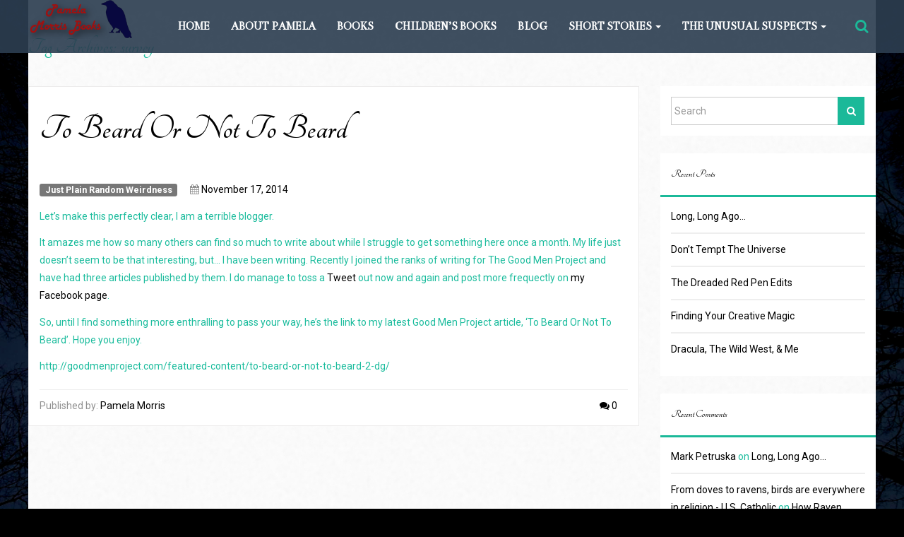

--- FILE ---
content_type: text/html; charset=UTF-8
request_url: https://pamelamorrisbooks.com/tag/survey/
body_size: 16381
content:
<!DOCTYPE html>
<!--[if lt IE 9]>
<html class="ie lt-ie9" lang="en">
<![endif]-->
<!--[if !(IE 7) | !(IE 8)  ]><!-->
<html lang="en">
<!--<![endif]-->
<head>
    <meta charset="UTF-8"/>
    <meta name="viewport" content="width=device-width"/>
    <link rel="profile" href="http://gmpg.org/xfn/11"/>
    <link rel="pingback" href="https://pamelamorrisbooks.com/xmlrpc.php"/>

    <meta name='robots' content='index, follow, max-image-preview:large, max-snippet:-1, max-video-preview:-1' />
<!-- Jetpack Site Verification Tags -->
<meta name="google-site-verification" content="kcK1juB9HkM1lzod02qIl2Xn2Spmk287RDwxaeDn9ac" />
<meta name="msvalidate.01" content="58F2203593E58F2EF9D9D1270E5F4D08" />

	<!-- This site is optimized with the Yoast SEO plugin v26.6 - https://yoast.com/wordpress/plugins/seo/ -->
	<title>survey Archives - Pamela Morris</title>
	<link rel="canonical" href="https://pamelamorrisbooks.com/tag/survey/" />
	<meta name="twitter:card" content="summary_large_image" />
	<meta name="twitter:title" content="survey Archives - Pamela Morris" />
	<meta name="twitter:site" content="@pamelamorris65" />
	<script type="application/ld+json" class="yoast-schema-graph">{"@context":"https://schema.org","@graph":[{"@type":"CollectionPage","@id":"https://pamelamorrisbooks.com/tag/survey/","url":"https://pamelamorrisbooks.com/tag/survey/","name":"survey Archives - Pamela Morris","isPartOf":{"@id":"https://pamelamorrisbooks.com/#website"},"breadcrumb":{"@id":"https://pamelamorrisbooks.com/tag/survey/#breadcrumb"},"inLanguage":"en"},{"@type":"BreadcrumbList","@id":"https://pamelamorrisbooks.com/tag/survey/#breadcrumb","itemListElement":[{"@type":"ListItem","position":1,"name":"Home","item":"https://pamelamorrisbooks.com/"},{"@type":"ListItem","position":2,"name":"survey"}]},{"@type":"WebSite","@id":"https://pamelamorrisbooks.com/#website","url":"https://pamelamorrisbooks.com/","name":"Pamela Morris","description":"Writing With The Darkness, Forevermore.","publisher":{"@id":"https://pamelamorrisbooks.com/#/schema/person/858c1c219a243c317e50d15f6509079c"},"potentialAction":[{"@type":"SearchAction","target":{"@type":"EntryPoint","urlTemplate":"https://pamelamorrisbooks.com/?s={search_term_string}"},"query-input":{"@type":"PropertyValueSpecification","valueRequired":true,"valueName":"search_term_string"}}],"inLanguage":"en"},{"@type":["Person","Organization"],"@id":"https://pamelamorrisbooks.com/#/schema/person/858c1c219a243c317e50d15f6509079c","name":"Pamela Morris","image":{"@type":"ImageObject","inLanguage":"en","@id":"https://pamelamorrisbooks.com/#/schema/person/image/","url":"https://secure.gravatar.com/avatar/86cc73ed7784d60305e3afe4b61a1480aa9a49f2c73ab9f2b491e007ef5ec143?s=96&d=mm&r=g","contentUrl":"https://secure.gravatar.com/avatar/86cc73ed7784d60305e3afe4b61a1480aa9a49f2c73ab9f2b491e007ef5ec143?s=96&d=mm&r=g","caption":"Pamela Morris"},"logo":{"@id":"https://pamelamorrisbooks.com/#/schema/person/image/"},"description":"Raised in the Finger Lakes region of Upstate New York, Pamela has always preferred a quiet, rural life to that of the city. She has always loved a good mystery and the macabre. Combining the two in her own writing, along with her love for historical research and genealogy, comes naturally. Pamela has written numerous historic articles for the Tioga County Courier, an Owego, NY newspaper. She has done genealogy research for family and friends and was a Civil War reenactor for close to ten years. Pamela recently joined the ranks of writers for the online magazine, The Good Men Project In 2013, Pamela completed writing her second murder mystery, \"That's What Shadows Are Made Off\"​. \"No Rest For The Wicked\"​, a classic ghost story told in part by the ghosts themselves, was finished in 2015. Her current project is \"Dark Hollow Road\"​, a paranormal novel of taboo horror. She has also published five erotica titles under the pen-name of Victoria Morris via Pink Flamingo Publishing.","sameAs":["http://Pamelamorrisbooks.com"]}]}</script>
	<!-- / Yoast SEO plugin. -->


<link rel='dns-prefetch' href='//secure.gravatar.com' />
<link rel='dns-prefetch' href='//stats.wp.com' />
<link rel='dns-prefetch' href='//fonts.googleapis.com' />
<link rel='dns-prefetch' href='//v0.wordpress.com' />
<link rel="alternate" type="application/rss+xml" title="Pamela Morris &raquo; Feed" href="https://pamelamorrisbooks.com/feed/" />
<link rel="alternate" type="application/rss+xml" title="Pamela Morris &raquo; Comments Feed" href="https://pamelamorrisbooks.com/comments/feed/" />
<link href='//fonts.googleapis.com/css?family=Bentham:regular&subset=latin' rel='stylesheet' type='text/css'><link href='//fonts.googleapis.com/css?family=Tangerine:700,regular&subset=latin' rel='stylesheet' type='text/css'><link href='//fonts.googleapis.com/css?family=Roboto:100,100italic,300,300italic,500,500italic,700,700italic,900,900italic,italic,regular&subset=cyrillic,cyrillic-ext,greek,greek-ext,latin,latin-ext,vietnamese' rel='stylesheet' type='text/css'><link rel="alternate" type="application/rss+xml" title="Pamela Morris &raquo; survey Tag Feed" href="https://pamelamorrisbooks.com/tag/survey/feed/" />
<style id='wp-img-auto-sizes-contain-inline-css' type='text/css'>
img:is([sizes=auto i],[sizes^="auto," i]){contain-intrinsic-size:3000px 1500px}
/*# sourceURL=wp-img-auto-sizes-contain-inline-css */
</style>
<link rel='stylesheet' id='smartlib_prettyphoto-css' href='https://pamelamorrisbooks.com/wp-content/themes/bootframe/assets/vendor/prettyPhoto/css/prettyPhoto.css?ver=6.9' type='text/css' media='all' />
<link rel='stylesheet' id='smartlib_iconmoon-css' href='https://pamelamorrisbooks.com/wp-content/themes/bootframe/assets/vendor/iconmoon/style.css?ver=6.9' type='text/css' media='all' />
<link rel='stylesheet' id='smartlib_main-css' href='https://pamelamorrisbooks.com/wp-content/themes/bootframe/style.css?ver=6.9' type='text/css' media='all' />
<style id='smartlib_main-inline-css' type='text/css'>

                .panel-row-style{
                        background-image: none!important;
                        background-color: none!important;
                }

                .panel-widget-style{
                padding: 0!important
                }

                .panel-grid{
                margin-left: -15px!important;
                margin-right: -15px!important;
                }
.smartlib-default-top-navbar .smartlib-navbar-menu a{font-family:Bentham}.smartlib-default-top-navbar .smartlib-navbar-menu li a:hover, .smartlib-default-top-navbar .smartlib-navbar-menu li.current-menu-ancestor a{color:#000668}.smartlib-default-top-navbar .smartlib-navbar-menu > li > a:hover,.smartlib-default-top-navbar .smartlib-navbar-menu > li.active > a,.smartlib-default-top-navbar .smartlib-navbar-menu li.current-menu-ancestor > a, .smartlib-default-top-navbar .navbar-nav > li.dropdown.open > a, .navbar-default .navbar-toggle:focus{background:#cccccc}body, p{font-family:"Roboto", sans-serif}body, p{color:#1bbc9d}h1{font-family:Tangerine}h1, .smartlib-dark-section h1{color:#1bbc9d}h1{font-size:73px}h1{text-transform:none}h2{font-family:Tangerine}h2, .smartlib-dark-section h2{color:#1bbc9d}h2{font-size:62px}h2{text-transform:none}h3{font-family:Tangerine}h3, .smartlib-dark-section h3{color:#1bbc9d}h3{font-size:52px}h3{text-transform:none}h4{font-family:Tangerine}h4, .smartlib-dark-section h4{color:#1bbc9d}h4{font-size:42px}h4{text-transform:none}h5{font-family:Tangerine}h5, .smartlib-dark-section h5{color:#1bbc9d}h5{font-size:32px}h5{text-transform:none}h6{font-family:Tangerine}h6, .smartlib-dark-section h6{color:#1bbc9d}h6{font-size:22px}h6{text-transform:none}a:hover, a:focus{color:#57a0ea}.btn.btn-default{font-family:Roboto}@media (min-width:1230px) {.container, .smartlib-content-section,.smartlib-full-strech-section .panel-row-style{width:1200px}.smartlib-right-sidebar, .smartlib-left-sidebar{width:320px}.smartlib-left-content, .smartlib-right-content{width:880px}}
/*# sourceURL=smartlib_main-inline-css */
</style>
<link rel='stylesheet' id='smartlib_flexislider-css' href='https://pamelamorrisbooks.com/wp-content/themes/bootframe/assets/vendor/flexslider/flexslider.css?ver=6.9' type='text/css' media='all' />
<style id='wp-emoji-styles-inline-css' type='text/css'>

	img.wp-smiley, img.emoji {
		display: inline !important;
		border: none !important;
		box-shadow: none !important;
		height: 1em !important;
		width: 1em !important;
		margin: 0 0.07em !important;
		vertical-align: -0.1em !important;
		background: none !important;
		padding: 0 !important;
	}
/*# sourceURL=wp-emoji-styles-inline-css */
</style>
<style id='wp-block-library-inline-css' type='text/css'>
:root{--wp-block-synced-color:#7a00df;--wp-block-synced-color--rgb:122,0,223;--wp-bound-block-color:var(--wp-block-synced-color);--wp-editor-canvas-background:#ddd;--wp-admin-theme-color:#007cba;--wp-admin-theme-color--rgb:0,124,186;--wp-admin-theme-color-darker-10:#006ba1;--wp-admin-theme-color-darker-10--rgb:0,107,160.5;--wp-admin-theme-color-darker-20:#005a87;--wp-admin-theme-color-darker-20--rgb:0,90,135;--wp-admin-border-width-focus:2px}@media (min-resolution:192dpi){:root{--wp-admin-border-width-focus:1.5px}}.wp-element-button{cursor:pointer}:root .has-very-light-gray-background-color{background-color:#eee}:root .has-very-dark-gray-background-color{background-color:#313131}:root .has-very-light-gray-color{color:#eee}:root .has-very-dark-gray-color{color:#313131}:root .has-vivid-green-cyan-to-vivid-cyan-blue-gradient-background{background:linear-gradient(135deg,#00d084,#0693e3)}:root .has-purple-crush-gradient-background{background:linear-gradient(135deg,#34e2e4,#4721fb 50%,#ab1dfe)}:root .has-hazy-dawn-gradient-background{background:linear-gradient(135deg,#faaca8,#dad0ec)}:root .has-subdued-olive-gradient-background{background:linear-gradient(135deg,#fafae1,#67a671)}:root .has-atomic-cream-gradient-background{background:linear-gradient(135deg,#fdd79a,#004a59)}:root .has-nightshade-gradient-background{background:linear-gradient(135deg,#330968,#31cdcf)}:root .has-midnight-gradient-background{background:linear-gradient(135deg,#020381,#2874fc)}:root{--wp--preset--font-size--normal:16px;--wp--preset--font-size--huge:42px}.has-regular-font-size{font-size:1em}.has-larger-font-size{font-size:2.625em}.has-normal-font-size{font-size:var(--wp--preset--font-size--normal)}.has-huge-font-size{font-size:var(--wp--preset--font-size--huge)}.has-text-align-center{text-align:center}.has-text-align-left{text-align:left}.has-text-align-right{text-align:right}.has-fit-text{white-space:nowrap!important}#end-resizable-editor-section{display:none}.aligncenter{clear:both}.items-justified-left{justify-content:flex-start}.items-justified-center{justify-content:center}.items-justified-right{justify-content:flex-end}.items-justified-space-between{justify-content:space-between}.screen-reader-text{border:0;clip-path:inset(50%);height:1px;margin:-1px;overflow:hidden;padding:0;position:absolute;width:1px;word-wrap:normal!important}.screen-reader-text:focus{background-color:#ddd;clip-path:none;color:#444;display:block;font-size:1em;height:auto;left:5px;line-height:normal;padding:15px 23px 14px;text-decoration:none;top:5px;width:auto;z-index:100000}html :where(.has-border-color){border-style:solid}html :where([style*=border-top-color]){border-top-style:solid}html :where([style*=border-right-color]){border-right-style:solid}html :where([style*=border-bottom-color]){border-bottom-style:solid}html :where([style*=border-left-color]){border-left-style:solid}html :where([style*=border-width]){border-style:solid}html :where([style*=border-top-width]){border-top-style:solid}html :where([style*=border-right-width]){border-right-style:solid}html :where([style*=border-bottom-width]){border-bottom-style:solid}html :where([style*=border-left-width]){border-left-style:solid}html :where(img[class*=wp-image-]){height:auto;max-width:100%}:where(figure){margin:0 0 1em}html :where(.is-position-sticky){--wp-admin--admin-bar--position-offset:var(--wp-admin--admin-bar--height,0px)}@media screen and (max-width:600px){html :where(.is-position-sticky){--wp-admin--admin-bar--position-offset:0px}}

/*# sourceURL=wp-block-library-inline-css */
</style><style id='global-styles-inline-css' type='text/css'>
:root{--wp--preset--aspect-ratio--square: 1;--wp--preset--aspect-ratio--4-3: 4/3;--wp--preset--aspect-ratio--3-4: 3/4;--wp--preset--aspect-ratio--3-2: 3/2;--wp--preset--aspect-ratio--2-3: 2/3;--wp--preset--aspect-ratio--16-9: 16/9;--wp--preset--aspect-ratio--9-16: 9/16;--wp--preset--color--black: #000000;--wp--preset--color--cyan-bluish-gray: #abb8c3;--wp--preset--color--white: #ffffff;--wp--preset--color--pale-pink: #f78da7;--wp--preset--color--vivid-red: #cf2e2e;--wp--preset--color--luminous-vivid-orange: #ff6900;--wp--preset--color--luminous-vivid-amber: #fcb900;--wp--preset--color--light-green-cyan: #7bdcb5;--wp--preset--color--vivid-green-cyan: #00d084;--wp--preset--color--pale-cyan-blue: #8ed1fc;--wp--preset--color--vivid-cyan-blue: #0693e3;--wp--preset--color--vivid-purple: #9b51e0;--wp--preset--gradient--vivid-cyan-blue-to-vivid-purple: linear-gradient(135deg,rgb(6,147,227) 0%,rgb(155,81,224) 100%);--wp--preset--gradient--light-green-cyan-to-vivid-green-cyan: linear-gradient(135deg,rgb(122,220,180) 0%,rgb(0,208,130) 100%);--wp--preset--gradient--luminous-vivid-amber-to-luminous-vivid-orange: linear-gradient(135deg,rgb(252,185,0) 0%,rgb(255,105,0) 100%);--wp--preset--gradient--luminous-vivid-orange-to-vivid-red: linear-gradient(135deg,rgb(255,105,0) 0%,rgb(207,46,46) 100%);--wp--preset--gradient--very-light-gray-to-cyan-bluish-gray: linear-gradient(135deg,rgb(238,238,238) 0%,rgb(169,184,195) 100%);--wp--preset--gradient--cool-to-warm-spectrum: linear-gradient(135deg,rgb(74,234,220) 0%,rgb(151,120,209) 20%,rgb(207,42,186) 40%,rgb(238,44,130) 60%,rgb(251,105,98) 80%,rgb(254,248,76) 100%);--wp--preset--gradient--blush-light-purple: linear-gradient(135deg,rgb(255,206,236) 0%,rgb(152,150,240) 100%);--wp--preset--gradient--blush-bordeaux: linear-gradient(135deg,rgb(254,205,165) 0%,rgb(254,45,45) 50%,rgb(107,0,62) 100%);--wp--preset--gradient--luminous-dusk: linear-gradient(135deg,rgb(255,203,112) 0%,rgb(199,81,192) 50%,rgb(65,88,208) 100%);--wp--preset--gradient--pale-ocean: linear-gradient(135deg,rgb(255,245,203) 0%,rgb(182,227,212) 50%,rgb(51,167,181) 100%);--wp--preset--gradient--electric-grass: linear-gradient(135deg,rgb(202,248,128) 0%,rgb(113,206,126) 100%);--wp--preset--gradient--midnight: linear-gradient(135deg,rgb(2,3,129) 0%,rgb(40,116,252) 100%);--wp--preset--font-size--small: 13px;--wp--preset--font-size--medium: 20px;--wp--preset--font-size--large: 36px;--wp--preset--font-size--x-large: 42px;--wp--preset--spacing--20: 0.44rem;--wp--preset--spacing--30: 0.67rem;--wp--preset--spacing--40: 1rem;--wp--preset--spacing--50: 1.5rem;--wp--preset--spacing--60: 2.25rem;--wp--preset--spacing--70: 3.38rem;--wp--preset--spacing--80: 5.06rem;--wp--preset--shadow--natural: 6px 6px 9px rgba(0, 0, 0, 0.2);--wp--preset--shadow--deep: 12px 12px 50px rgba(0, 0, 0, 0.4);--wp--preset--shadow--sharp: 6px 6px 0px rgba(0, 0, 0, 0.2);--wp--preset--shadow--outlined: 6px 6px 0px -3px rgb(255, 255, 255), 6px 6px rgb(0, 0, 0);--wp--preset--shadow--crisp: 6px 6px 0px rgb(0, 0, 0);}:where(.is-layout-flex){gap: 0.5em;}:where(.is-layout-grid){gap: 0.5em;}body .is-layout-flex{display: flex;}.is-layout-flex{flex-wrap: wrap;align-items: center;}.is-layout-flex > :is(*, div){margin: 0;}body .is-layout-grid{display: grid;}.is-layout-grid > :is(*, div){margin: 0;}:where(.wp-block-columns.is-layout-flex){gap: 2em;}:where(.wp-block-columns.is-layout-grid){gap: 2em;}:where(.wp-block-post-template.is-layout-flex){gap: 1.25em;}:where(.wp-block-post-template.is-layout-grid){gap: 1.25em;}.has-black-color{color: var(--wp--preset--color--black) !important;}.has-cyan-bluish-gray-color{color: var(--wp--preset--color--cyan-bluish-gray) !important;}.has-white-color{color: var(--wp--preset--color--white) !important;}.has-pale-pink-color{color: var(--wp--preset--color--pale-pink) !important;}.has-vivid-red-color{color: var(--wp--preset--color--vivid-red) !important;}.has-luminous-vivid-orange-color{color: var(--wp--preset--color--luminous-vivid-orange) !important;}.has-luminous-vivid-amber-color{color: var(--wp--preset--color--luminous-vivid-amber) !important;}.has-light-green-cyan-color{color: var(--wp--preset--color--light-green-cyan) !important;}.has-vivid-green-cyan-color{color: var(--wp--preset--color--vivid-green-cyan) !important;}.has-pale-cyan-blue-color{color: var(--wp--preset--color--pale-cyan-blue) !important;}.has-vivid-cyan-blue-color{color: var(--wp--preset--color--vivid-cyan-blue) !important;}.has-vivid-purple-color{color: var(--wp--preset--color--vivid-purple) !important;}.has-black-background-color{background-color: var(--wp--preset--color--black) !important;}.has-cyan-bluish-gray-background-color{background-color: var(--wp--preset--color--cyan-bluish-gray) !important;}.has-white-background-color{background-color: var(--wp--preset--color--white) !important;}.has-pale-pink-background-color{background-color: var(--wp--preset--color--pale-pink) !important;}.has-vivid-red-background-color{background-color: var(--wp--preset--color--vivid-red) !important;}.has-luminous-vivid-orange-background-color{background-color: var(--wp--preset--color--luminous-vivid-orange) !important;}.has-luminous-vivid-amber-background-color{background-color: var(--wp--preset--color--luminous-vivid-amber) !important;}.has-light-green-cyan-background-color{background-color: var(--wp--preset--color--light-green-cyan) !important;}.has-vivid-green-cyan-background-color{background-color: var(--wp--preset--color--vivid-green-cyan) !important;}.has-pale-cyan-blue-background-color{background-color: var(--wp--preset--color--pale-cyan-blue) !important;}.has-vivid-cyan-blue-background-color{background-color: var(--wp--preset--color--vivid-cyan-blue) !important;}.has-vivid-purple-background-color{background-color: var(--wp--preset--color--vivid-purple) !important;}.has-black-border-color{border-color: var(--wp--preset--color--black) !important;}.has-cyan-bluish-gray-border-color{border-color: var(--wp--preset--color--cyan-bluish-gray) !important;}.has-white-border-color{border-color: var(--wp--preset--color--white) !important;}.has-pale-pink-border-color{border-color: var(--wp--preset--color--pale-pink) !important;}.has-vivid-red-border-color{border-color: var(--wp--preset--color--vivid-red) !important;}.has-luminous-vivid-orange-border-color{border-color: var(--wp--preset--color--luminous-vivid-orange) !important;}.has-luminous-vivid-amber-border-color{border-color: var(--wp--preset--color--luminous-vivid-amber) !important;}.has-light-green-cyan-border-color{border-color: var(--wp--preset--color--light-green-cyan) !important;}.has-vivid-green-cyan-border-color{border-color: var(--wp--preset--color--vivid-green-cyan) !important;}.has-pale-cyan-blue-border-color{border-color: var(--wp--preset--color--pale-cyan-blue) !important;}.has-vivid-cyan-blue-border-color{border-color: var(--wp--preset--color--vivid-cyan-blue) !important;}.has-vivid-purple-border-color{border-color: var(--wp--preset--color--vivid-purple) !important;}.has-vivid-cyan-blue-to-vivid-purple-gradient-background{background: var(--wp--preset--gradient--vivid-cyan-blue-to-vivid-purple) !important;}.has-light-green-cyan-to-vivid-green-cyan-gradient-background{background: var(--wp--preset--gradient--light-green-cyan-to-vivid-green-cyan) !important;}.has-luminous-vivid-amber-to-luminous-vivid-orange-gradient-background{background: var(--wp--preset--gradient--luminous-vivid-amber-to-luminous-vivid-orange) !important;}.has-luminous-vivid-orange-to-vivid-red-gradient-background{background: var(--wp--preset--gradient--luminous-vivid-orange-to-vivid-red) !important;}.has-very-light-gray-to-cyan-bluish-gray-gradient-background{background: var(--wp--preset--gradient--very-light-gray-to-cyan-bluish-gray) !important;}.has-cool-to-warm-spectrum-gradient-background{background: var(--wp--preset--gradient--cool-to-warm-spectrum) !important;}.has-blush-light-purple-gradient-background{background: var(--wp--preset--gradient--blush-light-purple) !important;}.has-blush-bordeaux-gradient-background{background: var(--wp--preset--gradient--blush-bordeaux) !important;}.has-luminous-dusk-gradient-background{background: var(--wp--preset--gradient--luminous-dusk) !important;}.has-pale-ocean-gradient-background{background: var(--wp--preset--gradient--pale-ocean) !important;}.has-electric-grass-gradient-background{background: var(--wp--preset--gradient--electric-grass) !important;}.has-midnight-gradient-background{background: var(--wp--preset--gradient--midnight) !important;}.has-small-font-size{font-size: var(--wp--preset--font-size--small) !important;}.has-medium-font-size{font-size: var(--wp--preset--font-size--medium) !important;}.has-large-font-size{font-size: var(--wp--preset--font-size--large) !important;}.has-x-large-font-size{font-size: var(--wp--preset--font-size--x-large) !important;}
/*# sourceURL=global-styles-inline-css */
</style>

<style id='classic-theme-styles-inline-css' type='text/css'>
/*! This file is auto-generated */
.wp-block-button__link{color:#fff;background-color:#32373c;border-radius:9999px;box-shadow:none;text-decoration:none;padding:calc(.667em + 2px) calc(1.333em + 2px);font-size:1.125em}.wp-block-file__button{background:#32373c;color:#fff;text-decoration:none}
/*# sourceURL=/wp-includes/css/classic-themes.min.css */
</style>
<link rel='stylesheet' id='apss-font-awesome-four-css' href='https://pamelamorrisbooks.com/wp-content/plugins/accesspress-social-share/css/font-awesome.min.css?ver=4.5.6' type='text/css' media='all' />
<link rel='stylesheet' id='apss-frontend-css-css' href='https://pamelamorrisbooks.com/wp-content/plugins/accesspress-social-share/css/frontend.css?ver=4.5.6' type='text/css' media='all' />
<link rel='stylesheet' id='apss-font-opensans-css' href='//fonts.googleapis.com/css?family=Open+Sans&#038;ver=6.9' type='text/css' media='all' />
<link rel='stylesheet' id='smartlib-theme-css' href='https://pamelamorrisbooks.com/wp-content/plugins/smartlib-theme/public/css/smartlib-theme-public.css?ver=1.0.0' type='text/css' media='all' />
<link rel='stylesheet' id='smartlib_font_awesome-css' href='https://pamelamorrisbooks.com/wp-content/plugins/smartlib-tools//assets/font-awesome/css/font-awesome.min.css?ver=6.9' type='text/css' media='all' />
<link rel='stylesheet' id='smartlib_animate-css' href='https://pamelamorrisbooks.com/wp-content/plugins/smartlib-tools//assets/animate.css?ver=6.9' type='text/css' media='all' />
<link rel='stylesheet' id='smartlib_main_css-css' href='https://pamelamorrisbooks.com/wp-content/plugins/smartlib-tools/assets/smart-tools.css?ver=6.9' type='text/css' media='all' />
<style id='jetpack_facebook_likebox-inline-css' type='text/css'>
.widget_facebook_likebox {
	overflow: hidden;
}

/*# sourceURL=https://pamelamorrisbooks.com/wp-content/plugins/jetpack/modules/widgets/facebook-likebox/style.css */
</style>
<link rel='stylesheet' id='fo-fonts-declaration-css' href='https://pamelamorrisbooks.com/wp-content/uploads/font-organizer/fo-declarations.css?ver=6.9' type='text/css' media='all' />
<link rel='stylesheet' id='fo-fonts-elements-css' href='https://pamelamorrisbooks.com/wp-content/uploads/font-organizer/fo-elements.css?ver=6.9' type='text/css' media='all' />
<script type="text/javascript" src="https://pamelamorrisbooks.com/wp-includes/js/jquery/jquery.min.js?ver=3.7.1" id="jquery-core-js"></script>
<script type="text/javascript" src="https://pamelamorrisbooks.com/wp-includes/js/jquery/jquery-migrate.min.js?ver=3.4.1" id="jquery-migrate-js"></script>
<script type="text/javascript" src="https://pamelamorrisbooks.com/wp-content/themes/bootframe/assets/vendor/flexslider/jquery.flexslider-min.js" id="smartlib-flexislider-js"></script>
<script type="text/javascript" src="https://pamelamorrisbooks.com/wp-content/themes/bootframe/assets/vendor/prettyPhoto/js/jquery.prettyPhoto.js" id="smartlib-prettyphoto-js"></script>
<script type="text/javascript" src="https://pamelamorrisbooks.com/wp-content/plugins/smartlib-theme/public/js/smartlib-theme-public.js?ver=1.0.0" id="smartlib-theme-js"></script>
<link rel="https://api.w.org/" href="https://pamelamorrisbooks.com/wp-json/" /><link rel="alternate" title="JSON" type="application/json" href="https://pamelamorrisbooks.com/wp-json/wp/v2/tags/404" /><link rel="EditURI" type="application/rsd+xml" title="RSD" href="https://pamelamorrisbooks.com/xmlrpc.php?rsd" />
<meta name="generator" content="WordPress 6.9" />
	<style>img#wpstats{display:none}</style>
			<style type="text/css">
		div.wpcf7 .screen-reader-response {
			display: none;
		}
		div.wpcf7 img.ajax-loader {
			border: none;
			vertical-align: middle;
			margin-left: 4px;
		}
		div.wpcf7 .form-inline img.ajax-loader {
			display: inline;
		}
		div.wpcf7 div.ajax-error {
			display: none;
		}
		div.wpcf7 .wpcf7-display-none {
			display: none;
		}
		div.wpcf7 .form-inline .form-group {
			max-width: 250px;
		}
		div.wpcf7 .input-group-addon img {
			height: 100%;
			width: auto;
			max-width: none !important;
			border-radius: 5px;
		}
		div.wpcf7 .input-group-addon.input-group-has-image {
			padding: 0;
		}
	</style>
	<style type="text/css">.recentcomments a{display:inline !important;padding:0 !important;margin:0 !important;}</style><style type="text/css" id="custom-background-css">
body.custom-background { background-color: #000000; background-image: url("https://pamelamorrisbooks.com/wp-content/uploads/2017/01/Trees2darks.jpg"); background-position: left top; background-size: cover; background-repeat: no-repeat; background-attachment: fixed; }
</style>
	
<!-- Jetpack Open Graph Tags -->
<meta property="og:type" content="website" />
<meta property="og:title" content="survey Archives - Pamela Morris" />
<meta property="og:url" content="https://pamelamorrisbooks.com/tag/survey/" />
<meta property="og:site_name" content="Pamela Morris" />
<meta property="og:image" content="https://pamelamorrisbooks.com/wp-content/uploads/2016/01/cropped-crow_big2.jpg" />
<meta property="og:image:width" content="512" />
<meta property="og:image:height" content="512" />
<meta property="og:image:alt" content="" />

<!-- End Jetpack Open Graph Tags -->
<link rel="icon" href="https://pamelamorrisbooks.com/wp-content/uploads/2016/01/cropped-crow_big2-32x32.jpg" sizes="32x32" />
<link rel="icon" href="https://pamelamorrisbooks.com/wp-content/uploads/2016/01/cropped-crow_big2-192x192.jpg" sizes="192x192" />
<link rel="apple-touch-icon" href="https://pamelamorrisbooks.com/wp-content/uploads/2016/01/cropped-crow_big2-180x180.jpg" />
<meta name="msapplication-TileImage" content="https://pamelamorrisbooks.com/wp-content/uploads/2016/01/cropped-crow_big2-270x270.jpg" />
		<style type="text/css" id="wp-custom-css">
			/*
You can add your own CSS here.

Click the help icon above to learn more.
*/
.smartlib-content-section.container {
  background-image: url("https://pamelamorrisbooks.com/wp-content/uploads/2015/12/paper2.jpg");
  background-repeat: repeat;
}
		</style>
		
</head>

<body class="archive tag tag-survey tag-404 custom-background wp-theme-bootframe smartlib-main-navigation-no-over-content metaslider-plugin">
            <div class="smartlib-pre-loader-area">
                <div class="smartlib-pre-loader">Loading...</div>
            </div>
        <header class="smartlib-navigation-header">

    <!-- Top Bar -->
        <!-- End Top Bar -->
    <!-- Navigation -->

    <div class="smartlib-main-navigation-wrapper">
        <nav class="navbar navbar-default  smartlib-navbar smartlib-default-top-navbar" role="navigation" data-spy="affix" data-offset-top="60" data-offset-bottom="200" >
            <div class="container">
                <div class="row smartlib-expand-row">
                    <div class="col-sm-12">

                        <div class="navbar-header">
                            <h4 class="smartlib-logo-header" itemprop="headline">    <a href="https://pamelamorrisbooks.com/"
       title="Pamela Morris"
       rel="home"
       class="smartlib-site-logo smartlib-image-logo-link">
                    <img src="https://pamelamorrisbooks.com/wp-content/uploads/2017/01/logo.png"
                 alt="Pamela Morris"/>
        </a>
    </h4>                            <button type="button" class="navbar-toggle" data-toggle="collapse"
                                    data-target="#bs-example-navbar-collapse-1">
                                <span class="sr-only">Toggle navigation</span>
                                <span class="icon-bar"></span>
                                <span class="icon-bar"></span>
                                <span class="icon-bar"></span>
                            </button>

                        </div>

                        <!-- Brand and toggle get grouped for better mobile display -->
                        <div class="collapse navbar-collapse" id="bs-example-navbar-collapse-1">
                            <div class="menu-menu-1-container"><ul id="menu-menu-1" class="nav navbar-nav navbar-right smartlib-menu smartlib-navbar-menu"><li id="menu-item-1559" class="menu-item menu-item-type-custom menu-item-object-custom menu-item-home menu-item-1559"><a title="Home" href="https://pamelamorrisbooks.com">Home</a></li>
<li id="menu-item-3672" class="menu-item menu-item-type-post_type menu-item-object-page menu-item-3672"><a title="About Pamela" href="https://pamelamorrisbooks.com/about/">About Pamela</a></li>
<li id="menu-item-3714" class="menu-item menu-item-type-post_type menu-item-object-page menu-item-3714"><a title="Books" href="https://pamelamorrisbooks.com/all-books/">Books</a></li>
<li id="menu-item-6396" class="menu-item menu-item-type-custom menu-item-object-custom menu-item-6396"><a title="Children&#039;s Books" href="https://billtheworm.com">Children&#8217;s Books</a></li>
<li id="menu-item-1561" class="menu-item menu-item-type-post_type menu-item-object-page current_page_parent menu-item-1561"><a title="Blog" href="https://pamelamorrisbooks.com/blog/">Blog</a></li>
<li id="menu-item-1986" class="menu-item menu-item-type-custom menu-item-object-custom menu-item-has-children menu-item-1986 dropdown"><a title="Short Stories" href="#" data-toggle="dropdown" class="dropdown-toggle" aria-haspopup="true">Short Stories <span class="caret"></span></a>
<ul role="menu" class="dropdown-menu">
	<li id="menu-item-4005" class="menu-item menu-item-type-post_type menu-item-object-page menu-item-4005"><a title="Cinnamon &#038; Cyanide" href="https://pamelamorrisbooks.com/cinnamon-cyanide-2/">Cinnamon &#038; Cyanide</a></li>
	<li id="menu-item-1987" class="menu-item menu-item-type-post_type menu-item-object-page menu-item-1987"><a title="Detour!" href="https://pamelamorrisbooks.com/detour/">Detour!</a></li>
	<li id="menu-item-4017" class="menu-item menu-item-type-post_type menu-item-object-page menu-item-4017"><a title="The End Of The World As We Know It" href="https://pamelamorrisbooks.com/the-end-of-the-world-as-we-know-it/">The End Of The World As We Know It</a></li>
	<li id="menu-item-4055" class="menu-item menu-item-type-post_type menu-item-object-page menu-item-4055"><a title="The List" href="https://pamelamorrisbooks.com/the-list/">The List</a></li>
</ul>
</li>
<li id="menu-item-1640" class="menu-item menu-item-type-custom menu-item-object-custom menu-item-has-children menu-item-1640 dropdown"><a title="The Unusual Suspects" href="#" data-toggle="dropdown" class="dropdown-toggle" aria-haspopup="true">The Unusual Suspects <span class="caret"></span></a>
<ul role="menu" class="dropdown-menu">
	<li id="menu-item-2420" class="menu-item menu-item-type-custom menu-item-object-custom menu-item-2420"><a title="Pam&#039;s Goodreads Page" target="_blank" href="https://www.goodreads.com/Pamela_Morris">Pam&#8217;s Goodreads Page</a></li>
	<li id="menu-item-1641" class="menu-item menu-item-type-custom menu-item-object-custom menu-item-1641"><a title="Hunter Shea" target="_blank" href="http://huntershea.com/">Hunter Shea</a></li>
	<li id="menu-item-1645" class="menu-item menu-item-type-custom menu-item-object-custom menu-item-1645"><a title="Scott Westerfeld" target="_blank" href="http://scottwesterfeld.com/">Scott Westerfeld</a></li>
	<li id="menu-item-1642" class="menu-item menu-item-type-custom menu-item-object-custom menu-item-1642"><a title="Renae Rude – The Paranormalist" target="_blank" href="https://theparanormalist.wordpress.com/">Renae Rude – The Paranormalist</a></li>
	<li id="menu-item-1643" class="menu-item menu-item-type-custom menu-item-object-custom menu-item-1643"><a title="squirrels in my head" target="_blank" href="https://squirrelsinmyhead.wordpress.com/">squirrels in my head</a></li>
	<li id="menu-item-1644" class="menu-item menu-item-type-custom menu-item-object-custom menu-item-1644"><a title="Mark my Words" target="_blank" href="https://swingedcat.com/">Mark my Words</a></li>
	<li id="menu-item-1654" class="menu-item menu-item-type-custom menu-item-object-custom menu-item-1654"><a title="Let&#039;s Talk Ghosts" target="_blank" href="https://www.facebook.com/LetsTalkGhosts/">Let&#8217;s Talk Ghosts</a></li>
	<li id="menu-item-2156" class="menu-item menu-item-type-custom menu-item-object-custom menu-item-2156"><a title="Art By Aurora Clearwater" target="_blank" href="https://www.etsy.com/shop/ArtByAuroraClearH2o">Art By Aurora Clearwater</a></li>
	<li id="menu-item-2089" class="menu-item menu-item-type-custom menu-item-object-custom menu-item-2089"><a title="The Art of Thomas N. Perkins IV" target="_blank" href="http://www.thomasperkinsart.com/">The Art of Thomas N. Perkins IV</a></li>
	<li id="menu-item-5569" class="menu-item menu-item-type-custom menu-item-object-custom menu-item-5569"><a title="Ardent Creations" target="_blank" href="https://ardentcreations.net">Ardent Creations</a></li>
</ul>
</li>
</ul></div>

                        </div>
                        <div class="smartlib-search-navigation-area">


                            <!-- Collect the nav links, forms, and other content for toggling -->


                            <form id="searchForm" class="smartlib-navbar-search-form pull-right"
      action="https://pamelamorrisbooks.com/" method="get"
      novalidate="novalidate">



    <div class="input-group">
        <div class="smartlib-input-search-outer">
            <a href="#" class="btn smartlib-search-close-form smartlib-btn-close"></a>
        <input id="search-input" class="form-control" type="text" name="s"
               placeholder="Search for ..." value="">
        </div>
        <div class="input-group-btn">



									<button class="btn btn-default btn-sm smartlib-search-btn pull-right" type="submit">

                                        <i class="fa fa-search"></i>

                                    </button>

        </div>

    </div>

</form>
                        </div>

                        <!-- /.navbar-collapse -->



                    </div>
                </div>
            </div>
        </nav>
    </div>

    <!-- /.container -->
</nav>
</header>
<!-- END Navigation -->
	<section class="smartlib-content-section container">

		<ol class="breadcrumb"></ol>
		<header class="archive-header smartlib-above-content-header">

			<h1 class="archive-title">
				Tag Archives: <span>survey</span>			</h1>

			
		</header><!-- .archive-header -->
	</section>


	<section class="smartlib-content-section container">
	<div id="page" role="main" class="smartlib-left-content">
	<article id="post-1413" class="smartlib-article-box smartlib-article-wide-box post-1413 post type-post status-publish format-standard hentry category-just-plain-random-weirdness tag-beards tag-facial-hair tag-good-men-project tag-manliness tag-survey">

    
    <div class="smartlib-content-container">
    <header class="entry-header">
        <h3 class="entry-title">
            <a href="https://pamelamorrisbooks.com/2014/11/17/to-beard-or-not-to-beard/"
               title="Permalink to To Beard Or Not To Beard"
               rel="bookmark">To Beard Or Not To Beard</a>
        </h3>
            <p class="smartlib-meta-line">


                        <span class="label label-default smartlib-category-line">
	                <a href="https://pamelamorrisbooks.com/category/just-plain-random-weirdness/" rel="category tag">Just Plain Random Weirdness</a>                </span>
                    <span class="smartlib-data-line smartlib-force-display"><i class="fa fa-calendar"></i> <a href="https://pamelamorrisbooks.com/2014/11/17/to-beard-or-not-to-beard/" rel="bookmark"><time class="entry-date published" datetime="2014-11-17T18:22:54-05:00">November 17, 2014</time></a></span>    </p>

    </header>

    <div class="smartlib-entry-content entry-content">
        <p>Let&#8217;s make this perfectly clear, I am a terrible blogger. </p>
<p>It amazes me how so many others can find so much to write about while I struggle to get something here once a month. My life just doesn&#8217;t seem to be that interesting, but&#8230; I have been writing. Recently I joined the ranks of writing for The Good Men Project and have had three articles published by them. I do manage to toss a <a href="https://twitter.com/pamelamorris65" title="Tweet" target="_blank">Tweet</a> out now and again and post more frequectly on <a href="https://www.facebook.com/pages/Pamela-Morris/407070272722930?ref=hl" title="my Facebook page.">my Facebook page</a>. </p>
<p>So, until I find something more enthralling to pass your way, he&#8217;s the link to my latest Good Men Project article, &#8216;To Beard Or Not To Beard&#8217;. Hope you enjoy.</p>
<p>http://goodmenproject.com/featured-content/to-beard-or-not-to-beard-2-dg/</p>
    </div>
    <!-- .entry-content -->
        <p class="smartlib-meta-line smartlib-footer-meta-line">
                    <span
                class="smartlib-metaline smartlib-author-line vcard">Published by:  <a href="https://pamelamorrisbooks.com/author/pamelamorrisbooks/" title="Posts by Pamela Morris" rel="author">Pamela Morris</a> </span>
                <span class="pull-right">            <a href="https://pamelamorrisbooks.com/2014/11/17/to-beard-or-not-to-beard/#respond"><i class="fa fa-comments" data-toggle="tooltip"
                                                            data-placement="top" title=""
                                                            data-original-title="Comments"></i> 0            </a>
        </span>
    </p>
    </div>
    <!-- END smartlib-content-container -->
</article>


	


	</div><!-- #page -->

<section id="sidebar"
         class="smartlib-right-sidebar">
    <ul class="smartlib-layout-list smartlib-widgets-list smartlib-vertical-list smartlib-column-list smartlib-sm-2-columns-list">
    <li><div id="search-2" class="panel widget smartlib-widget widget_search"><form role="search" method="get" id="searchform-content" action="https://pamelamorrisbooks.com/">


    <div class="input-group">
        <input type="text" value="" name="s" class="form-control smartlib-form-control"
               placeholder="Search">

<span class="input-group-btn">
    <button class="btn btn-primary">
        <i class="fa fa-search"></i>
    </button>

    </span>
    </div>

</form></div></li>
		<li><div id="recent-posts-2" class="panel widget smartlib-widget widget_recent_entries">
		<header class="panel-heading smartlib-widget-header"><h3 class="panel-title">Recent Posts</h3></header>
		<ul>
											<li>
					<a href="https://pamelamorrisbooks.com/2025/05/31/long-long-ago/">Long, Long Ago&#8230;</a>
									</li>
											<li>
					<a href="https://pamelamorrisbooks.com/2024/04/27/dont-tempt-the-universe/">Don&#8217;t Tempt The Universe</a>
									</li>
											<li>
					<a href="https://pamelamorrisbooks.com/2024/03/17/the-dreaded-red-pen-edits/">The Dreaded Red Pen Edits</a>
									</li>
											<li>
					<a href="https://pamelamorrisbooks.com/2024/02/16/finding-your-creative-magic/">Finding Your Creative Magic</a>
									</li>
											<li>
					<a href="https://pamelamorrisbooks.com/2024/01/27/dracula-the-wild-west-me/">Dracula, The Wild West, &#038; Me</a>
									</li>
					</ul>

		</div></li><li><div id="recent-comments-2" class="panel widget smartlib-widget widget_recent_comments"><header class="panel-heading smartlib-widget-header"><h3 class="panel-title">Recent Comments</h3></header><ul id="recentcomments"><li class="recentcomments"><span class="comment-author-link"><a href="https://markpetruska.com/" class="url" rel="ugc external nofollow">Mark Petruska</a></span> on <a href="https://pamelamorrisbooks.com/2025/05/31/long-long-ago/#comment-218979">Long, Long Ago&#8230;</a></li><li class="recentcomments"><span class="comment-author-link"><a href="https://uscatholic.org/articles/202502/from-doves-to-ravens-birds-are-everywhere-in-religion/" class="url" rel="ugc external nofollow">From doves to ravens, birds are everywhere in religion - U.S. Catholic</a></span> on <a href="https://pamelamorrisbooks.com/2016/12/22/how-crow-stole-the-sun-a-retelling/#comment-208673">How Raven Stole The Sun &#8211; A Retelling</a></li><li class="recentcomments"><span class="comment-author-link"><a href="https://fantasticworldspod.com/98-what-would-skeletor-do/" class="url" rel="ugc external nofollow">98: What Would Skeletor Do? - Fairy Tale Fix Podcast</a></span> on <a href="https://pamelamorrisbooks.com/2016/12/22/how-crow-stole-the-sun-a-retelling/#comment-204448">How Raven Stole The Sun &#8211; A Retelling</a></li><li class="recentcomments"><span class="comment-author-link"><a href="https://www.montestevens.com/give-your-light-to-others/" class="url" rel="ugc external nofollow">Give Your Light to Others &#8211; Monte Stevens Photography Blog</a></span> on <a href="https://pamelamorrisbooks.com/2016/12/22/how-crow-stole-the-sun-a-retelling/#comment-141747">How Raven Stole The Sun &#8211; A Retelling</a></li><li class="recentcomments"><span class="comment-author-link">Monique</span> on <a href="https://pamelamorrisbooks.com/2016/12/22/how-crow-stole-the-sun-a-retelling/#comment-118586">How Raven Stole The Sun &#8211; A Retelling</a></li></ul></div></li><li><div id="archives-2" class="panel widget smartlib-widget widget_archive"><header class="panel-heading smartlib-widget-header"><h3 class="panel-title">Archives</h3></header>
			<ul>
					<li><a href='https://pamelamorrisbooks.com/2025/05/'>May 2025</a></li>
	<li><a href='https://pamelamorrisbooks.com/2024/04/'>April 2024</a></li>
	<li><a href='https://pamelamorrisbooks.com/2024/03/'>March 2024</a></li>
	<li><a href='https://pamelamorrisbooks.com/2024/02/'>February 2024</a></li>
	<li><a href='https://pamelamorrisbooks.com/2024/01/'>January 2024</a></li>
	<li><a href='https://pamelamorrisbooks.com/2023/01/'>January 2023</a></li>
	<li><a href='https://pamelamorrisbooks.com/2022/12/'>December 2022</a></li>
	<li><a href='https://pamelamorrisbooks.com/2022/10/'>October 2022</a></li>
	<li><a href='https://pamelamorrisbooks.com/2022/04/'>April 2022</a></li>
	<li><a href='https://pamelamorrisbooks.com/2022/03/'>March 2022</a></li>
	<li><a href='https://pamelamorrisbooks.com/2022/02/'>February 2022</a></li>
	<li><a href='https://pamelamorrisbooks.com/2022/01/'>January 2022</a></li>
	<li><a href='https://pamelamorrisbooks.com/2021/07/'>July 2021</a></li>
	<li><a href='https://pamelamorrisbooks.com/2021/06/'>June 2021</a></li>
	<li><a href='https://pamelamorrisbooks.com/2021/03/'>March 2021</a></li>
	<li><a href='https://pamelamorrisbooks.com/2021/01/'>January 2021</a></li>
	<li><a href='https://pamelamorrisbooks.com/2020/12/'>December 2020</a></li>
	<li><a href='https://pamelamorrisbooks.com/2020/08/'>August 2020</a></li>
	<li><a href='https://pamelamorrisbooks.com/2020/07/'>July 2020</a></li>
	<li><a href='https://pamelamorrisbooks.com/2020/06/'>June 2020</a></li>
	<li><a href='https://pamelamorrisbooks.com/2020/04/'>April 2020</a></li>
	<li><a href='https://pamelamorrisbooks.com/2019/12/'>December 2019</a></li>
	<li><a href='https://pamelamorrisbooks.com/2019/11/'>November 2019</a></li>
	<li><a href='https://pamelamorrisbooks.com/2019/10/'>October 2019</a></li>
	<li><a href='https://pamelamorrisbooks.com/2019/09/'>September 2019</a></li>
	<li><a href='https://pamelamorrisbooks.com/2019/08/'>August 2019</a></li>
	<li><a href='https://pamelamorrisbooks.com/2019/07/'>July 2019</a></li>
	<li><a href='https://pamelamorrisbooks.com/2019/06/'>June 2019</a></li>
	<li><a href='https://pamelamorrisbooks.com/2019/03/'>March 2019</a></li>
	<li><a href='https://pamelamorrisbooks.com/2019/02/'>February 2019</a></li>
	<li><a href='https://pamelamorrisbooks.com/2019/01/'>January 2019</a></li>
	<li><a href='https://pamelamorrisbooks.com/2018/12/'>December 2018</a></li>
	<li><a href='https://pamelamorrisbooks.com/2018/11/'>November 2018</a></li>
	<li><a href='https://pamelamorrisbooks.com/2018/10/'>October 2018</a></li>
	<li><a href='https://pamelamorrisbooks.com/2018/09/'>September 2018</a></li>
	<li><a href='https://pamelamorrisbooks.com/2018/08/'>August 2018</a></li>
	<li><a href='https://pamelamorrisbooks.com/2018/07/'>July 2018</a></li>
	<li><a href='https://pamelamorrisbooks.com/2018/06/'>June 2018</a></li>
	<li><a href='https://pamelamorrisbooks.com/2018/05/'>May 2018</a></li>
	<li><a href='https://pamelamorrisbooks.com/2018/04/'>April 2018</a></li>
	<li><a href='https://pamelamorrisbooks.com/2018/03/'>March 2018</a></li>
	<li><a href='https://pamelamorrisbooks.com/2018/02/'>February 2018</a></li>
	<li><a href='https://pamelamorrisbooks.com/2018/01/'>January 2018</a></li>
	<li><a href='https://pamelamorrisbooks.com/2017/12/'>December 2017</a></li>
	<li><a href='https://pamelamorrisbooks.com/2017/11/'>November 2017</a></li>
	<li><a href='https://pamelamorrisbooks.com/2017/10/'>October 2017</a></li>
	<li><a href='https://pamelamorrisbooks.com/2017/09/'>September 2017</a></li>
	<li><a href='https://pamelamorrisbooks.com/2017/08/'>August 2017</a></li>
	<li><a href='https://pamelamorrisbooks.com/2017/07/'>July 2017</a></li>
	<li><a href='https://pamelamorrisbooks.com/2017/06/'>June 2017</a></li>
	<li><a href='https://pamelamorrisbooks.com/2017/05/'>May 2017</a></li>
	<li><a href='https://pamelamorrisbooks.com/2017/04/'>April 2017</a></li>
	<li><a href='https://pamelamorrisbooks.com/2017/03/'>March 2017</a></li>
	<li><a href='https://pamelamorrisbooks.com/2017/02/'>February 2017</a></li>
	<li><a href='https://pamelamorrisbooks.com/2017/01/'>January 2017</a></li>
	<li><a href='https://pamelamorrisbooks.com/2016/12/'>December 2016</a></li>
	<li><a href='https://pamelamorrisbooks.com/2016/11/'>November 2016</a></li>
	<li><a href='https://pamelamorrisbooks.com/2016/10/'>October 2016</a></li>
	<li><a href='https://pamelamorrisbooks.com/2016/09/'>September 2016</a></li>
	<li><a href='https://pamelamorrisbooks.com/2016/08/'>August 2016</a></li>
	<li><a href='https://pamelamorrisbooks.com/2016/07/'>July 2016</a></li>
	<li><a href='https://pamelamorrisbooks.com/2016/06/'>June 2016</a></li>
	<li><a href='https://pamelamorrisbooks.com/2016/05/'>May 2016</a></li>
	<li><a href='https://pamelamorrisbooks.com/2016/04/'>April 2016</a></li>
	<li><a href='https://pamelamorrisbooks.com/2016/03/'>March 2016</a></li>
	<li><a href='https://pamelamorrisbooks.com/2016/02/'>February 2016</a></li>
	<li><a href='https://pamelamorrisbooks.com/2016/01/'>January 2016</a></li>
	<li><a href='https://pamelamorrisbooks.com/2015/12/'>December 2015</a></li>
	<li><a href='https://pamelamorrisbooks.com/2015/11/'>November 2015</a></li>
	<li><a href='https://pamelamorrisbooks.com/2015/10/'>October 2015</a></li>
	<li><a href='https://pamelamorrisbooks.com/2015/09/'>September 2015</a></li>
	<li><a href='https://pamelamorrisbooks.com/2015/08/'>August 2015</a></li>
	<li><a href='https://pamelamorrisbooks.com/2015/07/'>July 2015</a></li>
	<li><a href='https://pamelamorrisbooks.com/2015/06/'>June 2015</a></li>
	<li><a href='https://pamelamorrisbooks.com/2015/05/'>May 2015</a></li>
	<li><a href='https://pamelamorrisbooks.com/2015/03/'>March 2015</a></li>
	<li><a href='https://pamelamorrisbooks.com/2015/02/'>February 2015</a></li>
	<li><a href='https://pamelamorrisbooks.com/2015/01/'>January 2015</a></li>
	<li><a href='https://pamelamorrisbooks.com/2014/12/'>December 2014</a></li>
	<li><a href='https://pamelamorrisbooks.com/2014/11/'>November 2014</a></li>
	<li><a href='https://pamelamorrisbooks.com/2014/10/'>October 2014</a></li>
	<li><a href='https://pamelamorrisbooks.com/2014/08/'>August 2014</a></li>
	<li><a href='https://pamelamorrisbooks.com/2014/07/'>July 2014</a></li>
	<li><a href='https://pamelamorrisbooks.com/2014/06/'>June 2014</a></li>
	<li><a href='https://pamelamorrisbooks.com/2014/04/'>April 2014</a></li>
	<li><a href='https://pamelamorrisbooks.com/2014/02/'>February 2014</a></li>
	<li><a href='https://pamelamorrisbooks.com/2013/12/'>December 2013</a></li>
	<li><a href='https://pamelamorrisbooks.com/2013/11/'>November 2013</a></li>
	<li><a href='https://pamelamorrisbooks.com/2013/10/'>October 2013</a></li>
	<li><a href='https://pamelamorrisbooks.com/2013/09/'>September 2013</a></li>
	<li><a href='https://pamelamorrisbooks.com/2013/08/'>August 2013</a></li>
	<li><a href='https://pamelamorrisbooks.com/2013/07/'>July 2013</a></li>
	<li><a href='https://pamelamorrisbooks.com/2013/06/'>June 2013</a></li>
	<li><a href='https://pamelamorrisbooks.com/2013/05/'>May 2013</a></li>
	<li><a href='https://pamelamorrisbooks.com/2013/04/'>April 2013</a></li>
	<li><a href='https://pamelamorrisbooks.com/2013/03/'>March 2013</a></li>
			</ul>

			</div></li><li><div id="categories-2" class="panel widget smartlib-widget widget_categories"><header class="panel-heading smartlib-widget-header"><h3 class="panel-title">Categories</h3></header>
			<ul>
					<li class="cat-item cat-item-508"><a href="https://pamelamorrisbooks.com/category/adventures/">Adventures</a>
</li>
	<li class="cat-item cat-item-1452"><a href="https://pamelamorrisbooks.com/category/art/">Art</a>
</li>
	<li class="cat-item cat-item-1162"><a href="https://pamelamorrisbooks.com/category/author-appearances/">Author Appearances</a>
</li>
	<li class="cat-item cat-item-1056"><a href="https://pamelamorrisbooks.com/category/author-interview/">Author Interviews</a>
</li>
	<li class="cat-item cat-item-992"><a href="https://pamelamorrisbooks.com/category/author-interviews/">Author Interviews</a>
</li>
	<li class="cat-item cat-item-1166"><a href="https://pamelamorrisbooks.com/category/barnesville-chronicles/">Barnesville Chronicles</a>
</li>
	<li class="cat-item cat-item-1377"><a href="https://pamelamorrisbooks.com/category/childhood-fantasies/bill-the-worm/">Bill The WOrm</a>
</li>
	<li class="cat-item cat-item-1048"><a href="https://pamelamorrisbooks.com/category/book-giveaway/">Book Giveaway</a>
</li>
	<li class="cat-item cat-item-1149"><a href="https://pamelamorrisbooks.com/category/book-promo/">Book Promo</a>
</li>
	<li class="cat-item cat-item-638"><a href="https://pamelamorrisbooks.com/category/book-reviews/">Book reviews</a>
</li>
	<li class="cat-item cat-item-1163"><a href="https://pamelamorrisbooks.com/category/book-signing/">Book Signing</a>
</li>
	<li class="cat-item cat-item-736"><a href="https://pamelamorrisbooks.com/category/book-trailers/">Book Trailers</a>
</li>
	<li class="cat-item cat-item-735"><a href="https://pamelamorrisbooks.com/category/cemetery/">Cemetery</a>
</li>
	<li class="cat-item cat-item-1159"><a href="https://pamelamorrisbooks.com/category/cemetery-crawls/">Cemetery Crawls</a>
</li>
	<li class="cat-item cat-item-1161"><a href="https://pamelamorrisbooks.com/category/childhood-fantasies/">Childhood fantasies</a>
</li>
	<li class="cat-item cat-item-1376"><a href="https://pamelamorrisbooks.com/category/childhood-fantasies/childrens-books/">Children&#039;s Books</a>
</li>
	<li class="cat-item cat-item-1451"><a href="https://pamelamorrisbooks.com/category/creative/">Creative</a>
</li>
	<li class="cat-item cat-item-652"><a href="https://pamelamorrisbooks.com/category/crows-ravens/">Crows &amp; Ravens</a>
</li>
	<li class="cat-item cat-item-1180"><a href="https://pamelamorrisbooks.com/category/cryptids/">Cryptids</a>
</li>
	<li class="cat-item cat-item-1171"><a href="https://pamelamorrisbooks.com/category/dark-hollow-road/">Dark Hollow Road</a>
</li>
	<li class="cat-item cat-item-1453"><a href="https://pamelamorrisbooks.com/category/diaries-and-journaling/">diaries and journaling</a>
</li>
	<li class="cat-item cat-item-1177"><a href="https://pamelamorrisbooks.com/category/erotica/">Erotica</a>
</li>
	<li class="cat-item cat-item-1185"><a href="https://pamelamorrisbooks.com/category/family-relationships/">Family &amp; Relationships</a>
</li>
	<li class="cat-item cat-item-1176"><a href="https://pamelamorrisbooks.com/category/fantasy/">Fantasy</a>
</li>
	<li class="cat-item cat-item-1184"><a href="https://pamelamorrisbooks.com/category/food-glorious-food/">Food, Glorious Food!</a>
</li>
	<li class="cat-item cat-item-1151"><a href="https://pamelamorrisbooks.com/category/fresh-air-sunshine/">Fresh Air &amp; Sunshine</a>
</li>
	<li class="cat-item cat-item-1175"><a href="https://pamelamorrisbooks.com/category/gothic-fiction/">Gothic Fiction</a>
</li>
	<li class="cat-item cat-item-1147"><a href="https://pamelamorrisbooks.com/category/handwriting/">Handwriting</a>
</li>
	<li class="cat-item cat-item-700"><a href="https://pamelamorrisbooks.com/category/haunted/">Haunted</a>
</li>
	<li class="cat-item cat-item-1042"><a href="https://pamelamorrisbooks.com/category/horror/">Horror</a>
</li>
	<li class="cat-item cat-item-572"><a href="https://pamelamorrisbooks.com/category/horror-movies/">Horror Movies</a>
</li>
	<li class="cat-item cat-item-1155"><a href="https://pamelamorrisbooks.com/category/job-hunting/">Job Hunting</a>
</li>
	<li class="cat-item cat-item-1183"><a href="https://pamelamorrisbooks.com/category/just-plain-random-weirdness/">Just Plain Random Weirdness</a>
</li>
	<li class="cat-item cat-item-1165"><a href="https://pamelamorrisbooks.com/category/memento-mori/">Memento Mori</a>
</li>
	<li class="cat-item cat-item-1158"><a href="https://pamelamorrisbooks.com/category/mental-health/">Mental health</a>
</li>
	<li class="cat-item cat-item-1156"><a href="https://pamelamorrisbooks.com/category/motorcycles-me/">Motorcycles &amp; me</a>
</li>
	<li class="cat-item cat-item-541"><a href="https://pamelamorrisbooks.com/category/movie-reviews/">Movie Reviews</a>
</li>
	<li class="cat-item cat-item-557"><a href="https://pamelamorrisbooks.com/category/murder-mystery/">Murder-Mystery</a>
</li>
	<li class="cat-item cat-item-495"><a href="https://pamelamorrisbooks.com/category/music/">Music</a>
</li>
	<li class="cat-item cat-item-1170"><a href="https://pamelamorrisbooks.com/category/no-rest-for-the-wicked/">No Rest For The Wicked</a>
</li>
	<li class="cat-item cat-item-1154"><a href="https://pamelamorrisbooks.com/category/pets/">Pets</a>
</li>
	<li class="cat-item cat-item-1157"><a href="https://pamelamorrisbooks.com/category/phobias/">Phobias</a>
</li>
	<li class="cat-item cat-item-1051"><a href="https://pamelamorrisbooks.com/category/poetry/">Poetry</a>
</li>
	<li class="cat-item cat-item-1172"><a href="https://pamelamorrisbooks.com/category/psychological-horror/">Psychological horror</a>
</li>
	<li class="cat-item cat-item-512"><a href="https://pamelamorrisbooks.com/category/reading/">Reading</a>
</li>
	<li class="cat-item cat-item-1173"><a href="https://pamelamorrisbooks.com/category/science-fiction/">Science Fiction</a>
</li>
	<li class="cat-item cat-item-1167"><a href="https://pamelamorrisbooks.com/category/secrets-of-the-scarecrow-moon/">Secrets of the Scarecrow Moon</a>
</li>
	<li class="cat-item cat-item-866"><a href="https://pamelamorrisbooks.com/category/technology/">Technology</a>
</li>
	<li class="cat-item cat-item-1168"><a href="https://pamelamorrisbooks.com/category/thats-what-shadows-are-made-of/">That&#039;s What Shadows Are Made Of</a>
</li>
	<li class="cat-item cat-item-1181"><a href="https://pamelamorrisbooks.com/category/ufos/">UFOs</a>
</li>
	<li class="cat-item cat-item-1"><a href="https://pamelamorrisbooks.com/category/uncategorized/">Uncategorized</a>
</li>
	<li class="cat-item cat-item-870"><a href="https://pamelamorrisbooks.com/category/unpublished/">Unpublished</a>
</li>
	<li class="cat-item cat-item-1178"><a href="https://pamelamorrisbooks.com/category/urban-legends/">Urban Legends</a>
</li>
	<li class="cat-item cat-item-1119"><a href="https://pamelamorrisbooks.com/category/urbex/">UrbEx</a>
</li>
	<li class="cat-item cat-item-1179"><a href="https://pamelamorrisbooks.com/category/vampires/">Vampires</a>
</li>
	<li class="cat-item cat-item-1169"><a href="https://pamelamorrisbooks.com/category/witchs-backbone/">Witch&#039;s Backbone</a>
</li>
	<li class="cat-item cat-item-1160"><a href="https://pamelamorrisbooks.com/category/witches-witchcraft/">Witches &amp; witchcraft</a>
</li>
	<li class="cat-item cat-item-1009"><a href="https://pamelamorrisbooks.com/category/women-in-horror/">Women In Horror</a>
</li>
	<li class="cat-item cat-item-1182"><a href="https://pamelamorrisbooks.com/category/word-play/">Word Play</a>
</li>
	<li class="cat-item cat-item-1146"><a href="https://pamelamorrisbooks.com/category/writers-life/">Writer&#039;s Life</a>
</li>
	<li class="cat-item cat-item-489"><a href="https://pamelamorrisbooks.com/category/writing/">Writing</a>
</li>
	<li class="cat-item cat-item-1174"><a href="https://pamelamorrisbooks.com/category/young-adult/">Young Adult</a>
</li>
			</ul>

			</div></li><li><div id="meta-2" class="panel widget smartlib-widget widget_meta"><header class="panel-heading smartlib-widget-header"><h3 class="panel-title">Meta</h3></header>
		<ul>
			<li><a rel="nofollow" href="https://pamelamorrisbooks.com/wp-login.php?action=register">Register</a></li>			<li><a rel="nofollow" href="https://pamelamorrisbooks.com/wp-login.php">Log in</a></li>
			<li><a href="https://pamelamorrisbooks.com/feed/">Entries feed</a></li>
			<li><a href="https://pamelamorrisbooks.com/comments/feed/">Comments feed</a></li>

			<li><a href="https://wordpress.org/">WordPress.org</a></li>
		</ul>

		</div></li><li><div id="tag_cloud-2" class="panel widget smartlib-widget widget_tag_cloud"><header class="panel-heading smartlib-widget-header"><h3 class="panel-title">Tags</h3></header><div class="tagcloud"><a href="https://pamelamorrisbooks.com/tag/adventure/" class="tag-cloud-link tag-link-9 tag-link-position-1" style="font-size: 10.9166666667pt;" aria-label="adventure (7 items)">adventure</a>
<a href="https://pamelamorrisbooks.com/tag/author/" class="tag-cloud-link tag-link-25 tag-link-position-2" style="font-size: 8pt;" aria-label="Author (4 items)">Author</a>
<a href="https://pamelamorrisbooks.com/tag/barnesville/" class="tag-cloud-link tag-link-607 tag-link-position-3" style="font-size: 10.9166666667pt;" aria-label="Barnesville (7 items)">Barnesville</a>
<a href="https://pamelamorrisbooks.com/tag/bill-the-worm/" class="tag-cloud-link tag-link-1378 tag-link-position-4" style="font-size: 9.16666666667pt;" aria-label="Bill the Worm (5 items)">Bill the Worm</a>
<a href="https://pamelamorrisbooks.com/tag/books/" class="tag-cloud-link tag-link-51 tag-link-position-5" style="font-size: 8pt;" aria-label="books (4 items)">books</a>
<a href="https://pamelamorrisbooks.com/tag/cemeteries/" class="tag-cloud-link tag-link-62 tag-link-position-6" style="font-size: 8pt;" aria-label="cemeteries (4 items)">cemeteries</a>
<a href="https://pamelamorrisbooks.com/tag/childhood/" class="tag-cloud-link tag-link-75 tag-link-position-7" style="font-size: 9.16666666667pt;" aria-label="childhood. (5 items)">childhood.</a>
<a href="https://pamelamorrisbooks.com/tag/christmas/" class="tag-cloud-link tag-link-78 tag-link-position-8" style="font-size: 8pt;" aria-label="Christmas (4 items)">Christmas</a>
<a href="https://pamelamorrisbooks.com/tag/crows/" class="tag-cloud-link tag-link-577 tag-link-position-9" style="font-size: 9.16666666667pt;" aria-label="crows (5 items)">crows</a>
<a href="https://pamelamorrisbooks.com/tag/dark-hollow-road/" class="tag-cloud-link tag-link-624 tag-link-position-10" style="font-size: 10.1875pt;" aria-label="Dark Hollow Road (6 items)">Dark Hollow Road</a>
<a href="https://pamelamorrisbooks.com/tag/dreams/" class="tag-cloud-link tag-link-107 tag-link-position-11" style="font-size: 12.9583333333pt;" aria-label="dreams (10 items)">dreams</a>
<a href="https://pamelamorrisbooks.com/tag/erotica/" class="tag-cloud-link tag-link-115 tag-link-position-12" style="font-size: 12.375pt;" aria-label="erotica (9 items)">erotica</a>
<a href="https://pamelamorrisbooks.com/tag/fiction/" class="tag-cloud-link tag-link-131 tag-link-position-13" style="font-size: 10.9166666667pt;" aria-label="fiction (7 items)">fiction</a>
<a href="https://pamelamorrisbooks.com/tag/flame-tree-press/" class="tag-cloud-link tag-link-1283 tag-link-position-14" style="font-size: 9.16666666667pt;" aria-label="Flame Tree Press (5 items)">Flame Tree Press</a>
<a href="https://pamelamorrisbooks.com/tag/friends/" class="tag-cloud-link tag-link-145 tag-link-position-15" style="font-size: 10.9166666667pt;" aria-label="friends (7 items)">friends</a>
<a href="https://pamelamorrisbooks.com/tag/ghosts/" class="tag-cloud-link tag-link-156 tag-link-position-16" style="font-size: 11.6458333333pt;" aria-label="ghosts (8 items)">ghosts</a>
<a href="https://pamelamorrisbooks.com/tag/haunted/" class="tag-cloud-link tag-link-175 tag-link-position-17" style="font-size: 11.6458333333pt;" aria-label="haunted (8 items)">haunted</a>
<a href="https://pamelamorrisbooks.com/tag/hauntings/" class="tag-cloud-link tag-link-176 tag-link-position-18" style="font-size: 10.1875pt;" aria-label="hauntings (6 items)">hauntings</a>
<a href="https://pamelamorrisbooks.com/tag/horror/" class="tag-cloud-link tag-link-196 tag-link-position-19" style="font-size: 22pt;" aria-label="horror (45 items)">horror</a>
<a href="https://pamelamorrisbooks.com/tag/hunter-shea/" class="tag-cloud-link tag-link-201 tag-link-position-20" style="font-size: 13.5416666667pt;" aria-label="Hunter Shea (11 items)">Hunter Shea</a>
<a href="https://pamelamorrisbooks.com/tag/love/" class="tag-cloud-link tag-link-232 tag-link-position-21" style="font-size: 8pt;" aria-label="love (4 items)">love</a>
<a href="https://pamelamorrisbooks.com/tag/movie-review/" class="tag-cloud-link tag-link-543 tag-link-position-22" style="font-size: 10.1875pt;" aria-label="movie review (6 items)">movie review</a>
<a href="https://pamelamorrisbooks.com/tag/murder/" class="tag-cloud-link tag-link-264 tag-link-position-23" style="font-size: 17.3333333333pt;" aria-label="murder (21 items)">murder</a>
<a href="https://pamelamorrisbooks.com/tag/mystery/" class="tag-cloud-link tag-link-268 tag-link-position-24" style="font-size: 16.75pt;" aria-label="mystery (19 items)">mystery</a>
<a href="https://pamelamorrisbooks.com/tag/new-mexico/" class="tag-cloud-link tag-link-276 tag-link-position-25" style="font-size: 8pt;" aria-label="New Mexico (4 items)">New Mexico</a>
<a href="https://pamelamorrisbooks.com/tag/no-rest-for-the-wicked/" class="tag-cloud-link tag-link-281 tag-link-position-26" style="font-size: 10.9166666667pt;" aria-label="No Rest For The Wicked (7 items)">No Rest For The Wicked</a>
<a href="https://pamelamorrisbooks.com/tag/novels/" class="tag-cloud-link tag-link-283 tag-link-position-27" style="font-size: 12.9583333333pt;" aria-label="novels (10 items)">novels</a>
<a href="https://pamelamorrisbooks.com/tag/pamela-morris/" class="tag-cloud-link tag-link-302 tag-link-position-28" style="font-size: 9.16666666667pt;" aria-label="Pamela Morris (5 items)">Pamela Morris</a>
<a href="https://pamelamorrisbooks.com/tag/paranormal/" class="tag-cloud-link tag-link-307 tag-link-position-29" style="font-size: 19.5208333333pt;" aria-label="paranormal (30 items)">paranormal</a>
<a href="https://pamelamorrisbooks.com/tag/poetry/" class="tag-cloud-link tag-link-325 tag-link-position-30" style="font-size: 9.16666666667pt;" aria-label="poetry (5 items)">poetry</a>
<a href="https://pamelamorrisbooks.com/tag/ravens/" class="tag-cloud-link tag-link-490 tag-link-position-31" style="font-size: 11.6458333333pt;" aria-label="ravens (8 items)">ravens</a>
<a href="https://pamelamorrisbooks.com/tag/relationships/" class="tag-cloud-link tag-link-347 tag-link-position-32" style="font-size: 13.9791666667pt;" aria-label="relationships (12 items)">relationships</a>
<a href="https://pamelamorrisbooks.com/tag/scarecrow/" class="tag-cloud-link tag-link-365 tag-link-position-33" style="font-size: 12.375pt;" aria-label="scarecrow (9 items)">scarecrow</a>
<a href="https://pamelamorrisbooks.com/tag/scarecrow-moon/" class="tag-cloud-link tag-link-609 tag-link-position-34" style="font-size: 10.1875pt;" aria-label="Scarecrow Moon (6 items)">Scarecrow Moon</a>
<a href="https://pamelamorrisbooks.com/tag/science-fiction/" class="tag-cloud-link tag-link-368 tag-link-position-35" style="font-size: 10.1875pt;" aria-label="science fiction (6 items)">science fiction</a>
<a href="https://pamelamorrisbooks.com/tag/shadows/" class="tag-cloud-link tag-link-378 tag-link-position-36" style="font-size: 9.16666666667pt;" aria-label="shadows (5 items)">shadows</a>
<a href="https://pamelamorrisbooks.com/tag/stephen-king/" class="tag-cloud-link tag-link-513 tag-link-position-37" style="font-size: 8pt;" aria-label="Stephen King (4 items)">Stephen King</a>
<a href="https://pamelamorrisbooks.com/tag/symbolism/" class="tag-cloud-link tag-link-583 tag-link-position-38" style="font-size: 8pt;" aria-label="symbolism (4 items)">symbolism</a>
<a href="https://pamelamorrisbooks.com/tag/thriller/" class="tag-cloud-link tag-link-432 tag-link-position-39" style="font-size: 16.4583333333pt;" aria-label="thriller (18 items)">thriller</a>
<a href="https://pamelamorrisbooks.com/tag/travel/" class="tag-cloud-link tag-link-439 tag-link-position-40" style="font-size: 8pt;" aria-label="travel (4 items)">travel</a>
<a href="https://pamelamorrisbooks.com/tag/vampires/" class="tag-cloud-link tag-link-451 tag-link-position-41" style="font-size: 8pt;" aria-label="vampires (4 items)">vampires</a>
<a href="https://pamelamorrisbooks.com/tag/virginia/" class="tag-cloud-link tag-link-455 tag-link-position-42" style="font-size: 10.1875pt;" aria-label="Virginia (6 items)">Virginia</a>
<a href="https://pamelamorrisbooks.com/tag/witchcraft/" class="tag-cloud-link tag-link-468 tag-link-position-43" style="font-size: 12.9583333333pt;" aria-label="witchcraft (10 items)">witchcraft</a>
<a href="https://pamelamorrisbooks.com/tag/witches/" class="tag-cloud-link tag-link-469 tag-link-position-44" style="font-size: 8pt;" aria-label="witches (4 items)">witches</a>
<a href="https://pamelamorrisbooks.com/tag/writing/" class="tag-cloud-link tag-link-475 tag-link-position-45" style="font-size: 17.625pt;" aria-label="writing (22 items)">writing</a></div>
</div></li><li><div id="text-8" class="panel widget smartlib-widget widget_text">			<div class="textwidget"><iframe style="border: none;" src="http://rcm-na.amazon-adsystem.com/e/cm?t=jpa08-20&amp;o=1&amp;p=12&amp;l=ur1&amp;category=books&amp;banner=1QEXQKZ0XXMVAEBN3RR2&amp;f=ifr&amp;linkID=5ARDH7B3U5CBP2KG" frameborder="0" marginwidth="0" scrolling="no"></iframe></div>
		</div></li><li><div id="sow-editor-2" class="panel widget smartlib-widget widget_sow-editor"><div
			
			class="so-widget-sow-editor so-widget-sow-editor-base"
			
		>
<div class="siteorigin-widget-tinymce textwidget">
	<p><script async src="//pagead2.googlesyndication.com/pagead/js/adsbygoogle.js"></script><br />
<!-- footer1 --><br />
<ins class="adsbygoogle"
     style="display:block"
     data-ad-client="ca-pub-6574722650309022"
     data-ad-slot="7881969396"
     data-ad-format="auto"></ins><br />
<script>
(adsbygoogle = window.adsbygoogle || []).push({});
</script></p>
</div>
</div></div></li>

    </ul>

</section></section>

<footer class="smartlib-footer-area ">
    <!--Footer sidebar-->

                <section class="smartlib-content-section smartlib-dark-section smartlib-full-width-section">
                <div class="container smartlib-footer-sidebar">

                    <div class="row">
                        <div class="col-lg-3 col-sm-6"><div id="text-13" class="smartlib-inside-box panel widget-no-padding smartlib-widget widget_text"><header class="panel-heading"><h3 class="widget-title">Contact Info</h3></header>			<div class="textwidget"><p><a href="mailto:pamelamorriswrites@gmail.com">E-Mail Pamela</a><br />
<script>
  (function(i,s,o,g,r,a,m){i['GoogleAnalyticsObject']=r;i[r]=i[r]||function(){
  (i[r].q=i[r].q||[]).push(arguments)},i[r].l=1*new Date();a=s.createElement(o),
  m=s.getElementsByTagName(o)[0];a.async=1;a.src=g;m.parentNode.insertBefore(a,m)
  })(window,document,'script','https://www.google-analytics.com/analytics.js','ga');</p>
<p>  ga('create', 'UA-39275221-1', 'auto');
  ga('send', 'pageview');</p>
<p></script></p>
</div>
		</div></div><div class="col-lg-3 col-sm-6"><div id="facebook-likebox-2" class="smartlib-inside-box panel widget-no-padding smartlib-widget widget_facebook_likebox"><header class="panel-heading"><h3 class="widget-title"><a href="https://www.facebook.com/pamelamorrisbooks">FaceBook</a></h3></header>		<div id="fb-root"></div>
		<div class="fb-page" data-href="https://www.facebook.com/pamelamorrisbooks" data-width="340"  data-height="432" data-hide-cover="false" data-show-facepile="true" data-tabs="false" data-hide-cta="false" data-small-header="false">
		<div class="fb-xfbml-parse-ignore"><blockquote cite="https://www.facebook.com/pamelamorrisbooks"><a href="https://www.facebook.com/pamelamorrisbooks">FaceBook</a></blockquote></div>
		</div>
		</div></div>                    </div>
                </div>
            </section>
        


    <!--Footer bottom - customizer-->
    <section class="smartlib-bottom-footer">
        <div class="container">
            <div class="row">

                <div class="col-sm-6 smartlib-no-padding-left">
                    <div class="menu-main-container"><ul id="menu-main" class="smartlib-menu smartlib-horizontal-menu"><li id="menu-item-3630" class="menu-item menu-item-type-post_type menu-item-object-page menu-item-home menu-item-3630"><a href="https://pamelamorrisbooks.com/">Home</a></li>
<li id="menu-item-5440" class="menu-item menu-item-type-post_type menu-item-object-page menu-item-5440"><a href="https://pamelamorrisbooks.com/about/">About Pamela</a></li>
<li id="menu-item-3652" class="menu-item menu-item-type-post_type menu-item-object-page current_page_parent menu-item-3652"><a href="https://pamelamorrisbooks.com/blog/">Blog</a></li>
</ul></div>                </div>
                <div class="col-lg-6">
                                <ul class="list-inline  smartlib-social-icons-navbar pull-right">

                                        <li><a href="https://www.facebook.com/Pamela-Morris-407070272722930/"
                               class="smartlib-icon smartlib-small-circle-icon smartlib-facebook-ico"><i
                                    class="fa fa-facebook"></i></a>
                        </li>
                                            <li><a href="https://plus.google.com/105109539220074347231/posts"
                               class="smartlib-icon smartlib-small-circle-icon smartlib-gplus-ico"><i
                                    class="fa fa-google-plus"></i></a>
                        </li>
                                            <li><a href="https://twitter.com/pamelamorris65"
                               class="smartlib-icon smartlib-small-circle-icon smartlib-twitter-ico"><i
                                    class="fa fa-twitter"></i></a>
                        </li>
                    

            </ul>
                        </div>
            </div>

        </div>
        <div class="container">
            <div class="row">

                <div class="col-lg-12">
                    <p>&copy Ardent Creations 2017</p>
                </div>

            </div>
        </div>
    </section>
    <!--END Footer bottom - customizer-->
</footer>

            <a href="#" class="btn btn-primary pull-right smartlib-btn-go-top animated" id="scroll-top-top"><i
                    class="fa fa-chevron-up"></i></a>
        <script type="speculationrules">
{"prefetch":[{"source":"document","where":{"and":[{"href_matches":"/*"},{"not":{"href_matches":["/wp-*.php","/wp-admin/*","/wp-content/uploads/*","/wp-content/*","/wp-content/plugins/*","/wp-content/themes/bootframe/*","/*\\?(.+)"]}},{"not":{"selector_matches":"a[rel~=\"nofollow\"]"}},{"not":{"selector_matches":".no-prefetch, .no-prefetch a"}}]},"eagerness":"conservative"}]}
</script>
                <script async src="https://www.tiktok.com/embed.js"></script>
                        <div id="fb-root"></div>
        <script>(function (d, s, id) {
                var js, fjs = d.getElementsByTagName(s)[0];
                if (d.getElementById(id)) return;
                js = d.createElement(s);
                js.id = id;
                js.src = "//connect.facebook.net/en_US/sdk.js#xfbml=1&version=v2.3&appId=252087941485995";
                fjs.parentNode.insertBefore(js, fjs);
            }(document, 'script', 'facebook-jssdk'));</script>
            <script type="text/javascript" async src="//assets.pinterest.com/js/pinit.js"></script>
            <script>!function (d, s, id) {
                var js, fjs = d.getElementsByTagName(s)[0], p = /^http:/.test(d.location) ? 'http' : 'https';
                if (!d.getElementById(id)) {
                    js = d.createElement(s);
                    js.id = id;
                    js.src = p + '://platform.twitter.com/widgets.js';
                    fjs.parentNode.insertBefore(js, fjs);
                }
            }(document, 'script', 'twitter-wjs');</script>
<script type="text/javascript" src="https://pamelamorrisbooks.com/wp-content/themes/bootframe/assets/js/vendor.min.js" id="smartlib-main-vendor-js"></script>
<script type="text/javascript" src="https://pamelamorrisbooks.com/wp-content/themes/bootframe/assets/js/main.min.js" id="smartlib-main-js-js"></script>
<script type="text/javascript" id="apss-frontend-mainjs-js-extra">
/* <![CDATA[ */
var frontend_ajax_object = {"ajax_url":"https://pamelamorrisbooks.com/wp-admin/admin-ajax.php","ajax_nonce":"367b761929"};
//# sourceURL=apss-frontend-mainjs-js-extra
/* ]]> */
</script>
<script type="text/javascript" src="https://pamelamorrisbooks.com/wp-content/plugins/accesspress-social-share/js/frontend.js?ver=4.5.6" id="apss-frontend-mainjs-js"></script>
<script type="text/javascript" src="https://pamelamorrisbooks.com/wp-includes/js/dist/hooks.min.js?ver=dd5603f07f9220ed27f1" id="wp-hooks-js"></script>
<script type="text/javascript" src="https://pamelamorrisbooks.com/wp-includes/js/dist/i18n.min.js?ver=c26c3dc7bed366793375" id="wp-i18n-js"></script>
<script type="text/javascript" id="wp-i18n-js-after">
/* <![CDATA[ */
wp.i18n.setLocaleData( { 'text direction\u0004ltr': [ 'ltr' ] } );
//# sourceURL=wp-i18n-js-after
/* ]]> */
</script>
<script type="text/javascript" src="https://pamelamorrisbooks.com/wp-content/plugins/contact-form-7/includes/swv/js/index.js?ver=6.1.4" id="swv-js"></script>
<script type="text/javascript" id="contact-form-7-js-before">
/* <![CDATA[ */
var wpcf7 = {
    "api": {
        "root": "https:\/\/pamelamorrisbooks.com\/wp-json\/",
        "namespace": "contact-form-7\/v1"
    }
};
//# sourceURL=contact-form-7-js-before
/* ]]> */
</script>
<script type="text/javascript" src="https://pamelamorrisbooks.com/wp-content/plugins/contact-form-7/includes/js/index.js?ver=6.1.4" id="contact-form-7-js"></script>
<script type="text/javascript" src="https://pamelamorrisbooks.com/wp-includes/js/jquery/jquery.form.min.js?ver=4.3.0" id="jquery-form-js"></script>
<script type="text/javascript" src="https://pamelamorrisbooks.com/wp-content/plugins/smartlib-theme/includes/plugins/bootstrap-for-contact-form-7/assets/dist/js/scripts.min.js?ver=1.4.2" id="contact-form-7-bootstrap-js"></script>
<script type="text/javascript" src="https://pamelamorrisbooks.com/wp-content/plugins/smartlib-tools/assets/main-smart-tools.js?ver=0.1" id="smarttool_main_js-js"></script>
<script type="text/javascript" id="jetpack-facebook-embed-js-extra">
/* <![CDATA[ */
var jpfbembed = {"appid":"249643311490","locale":"en_US"};
//# sourceURL=jetpack-facebook-embed-js-extra
/* ]]> */
</script>
<script type="text/javascript" src="https://pamelamorrisbooks.com/wp-content/plugins/jetpack/_inc/build/facebook-embed.min.js?ver=15.3.1" id="jetpack-facebook-embed-js"></script>
<script type="text/javascript" id="jetpack-stats-js-before">
/* <![CDATA[ */
_stq = window._stq || [];
_stq.push([ "view", JSON.parse("{\"v\":\"ext\",\"blog\":\"48438021\",\"post\":\"0\",\"tz\":\"-5\",\"srv\":\"pamelamorrisbooks.com\",\"arch_tag\":\"survey\",\"arch_results\":\"1\",\"j\":\"1:15.3.1\"}") ]);
_stq.push([ "clickTrackerInit", "48438021", "0" ]);
//# sourceURL=jetpack-stats-js-before
/* ]]> */
</script>
<script type="text/javascript" src="https://stats.wp.com/e-202605.js" id="jetpack-stats-js" defer="defer" data-wp-strategy="defer"></script>
<script type="text/javascript" src="https://ajax.googleapis.com/ajax/libs/webfont/1.6.26/webfont.js?ver=3.0.17" id="webfont-loader-js"></script>
<script id="wp-emoji-settings" type="application/json">
{"baseUrl":"https://s.w.org/images/core/emoji/17.0.2/72x72/","ext":".png","svgUrl":"https://s.w.org/images/core/emoji/17.0.2/svg/","svgExt":".svg","source":{"concatemoji":"https://pamelamorrisbooks.com/wp-includes/js/wp-emoji-release.min.js?ver=6.9"}}
</script>
<script type="module">
/* <![CDATA[ */
/*! This file is auto-generated */
const a=JSON.parse(document.getElementById("wp-emoji-settings").textContent),o=(window._wpemojiSettings=a,"wpEmojiSettingsSupports"),s=["flag","emoji"];function i(e){try{var t={supportTests:e,timestamp:(new Date).valueOf()};sessionStorage.setItem(o,JSON.stringify(t))}catch(e){}}function c(e,t,n){e.clearRect(0,0,e.canvas.width,e.canvas.height),e.fillText(t,0,0);t=new Uint32Array(e.getImageData(0,0,e.canvas.width,e.canvas.height).data);e.clearRect(0,0,e.canvas.width,e.canvas.height),e.fillText(n,0,0);const a=new Uint32Array(e.getImageData(0,0,e.canvas.width,e.canvas.height).data);return t.every((e,t)=>e===a[t])}function p(e,t){e.clearRect(0,0,e.canvas.width,e.canvas.height),e.fillText(t,0,0);var n=e.getImageData(16,16,1,1);for(let e=0;e<n.data.length;e++)if(0!==n.data[e])return!1;return!0}function u(e,t,n,a){switch(t){case"flag":return n(e,"\ud83c\udff3\ufe0f\u200d\u26a7\ufe0f","\ud83c\udff3\ufe0f\u200b\u26a7\ufe0f")?!1:!n(e,"\ud83c\udde8\ud83c\uddf6","\ud83c\udde8\u200b\ud83c\uddf6")&&!n(e,"\ud83c\udff4\udb40\udc67\udb40\udc62\udb40\udc65\udb40\udc6e\udb40\udc67\udb40\udc7f","\ud83c\udff4\u200b\udb40\udc67\u200b\udb40\udc62\u200b\udb40\udc65\u200b\udb40\udc6e\u200b\udb40\udc67\u200b\udb40\udc7f");case"emoji":return!a(e,"\ud83e\u1fac8")}return!1}function f(e,t,n,a){let r;const o=(r="undefined"!=typeof WorkerGlobalScope&&self instanceof WorkerGlobalScope?new OffscreenCanvas(300,150):document.createElement("canvas")).getContext("2d",{willReadFrequently:!0}),s=(o.textBaseline="top",o.font="600 32px Arial",{});return e.forEach(e=>{s[e]=t(o,e,n,a)}),s}function r(e){var t=document.createElement("script");t.src=e,t.defer=!0,document.head.appendChild(t)}a.supports={everything:!0,everythingExceptFlag:!0},new Promise(t=>{let n=function(){try{var e=JSON.parse(sessionStorage.getItem(o));if("object"==typeof e&&"number"==typeof e.timestamp&&(new Date).valueOf()<e.timestamp+604800&&"object"==typeof e.supportTests)return e.supportTests}catch(e){}return null}();if(!n){if("undefined"!=typeof Worker&&"undefined"!=typeof OffscreenCanvas&&"undefined"!=typeof URL&&URL.createObjectURL&&"undefined"!=typeof Blob)try{var e="postMessage("+f.toString()+"("+[JSON.stringify(s),u.toString(),c.toString(),p.toString()].join(",")+"));",a=new Blob([e],{type:"text/javascript"});const r=new Worker(URL.createObjectURL(a),{name:"wpTestEmojiSupports"});return void(r.onmessage=e=>{i(n=e.data),r.terminate(),t(n)})}catch(e){}i(n=f(s,u,c,p))}t(n)}).then(e=>{for(const n in e)a.supports[n]=e[n],a.supports.everything=a.supports.everything&&a.supports[n],"flag"!==n&&(a.supports.everythingExceptFlag=a.supports.everythingExceptFlag&&a.supports[n]);var t;a.supports.everythingExceptFlag=a.supports.everythingExceptFlag&&!a.supports.flag,a.supports.everything||((t=a.source||{}).concatemoji?r(t.concatemoji):t.wpemoji&&t.twemoji&&(r(t.twemoji),r(t.wpemoji)))});
//# sourceURL=https://pamelamorrisbooks.com/wp-includes/js/wp-emoji-loader.min.js
/* ]]> */
</script>

</body>
</html>


--- FILE ---
content_type: text/html; charset=utf-8
request_url: https://www.google.com/recaptcha/api2/aframe
body_size: 265
content:
<!DOCTYPE HTML><html><head><meta http-equiv="content-type" content="text/html; charset=UTF-8"></head><body><script nonce="sA9hChPfO0D3Ei1iW8oAQw">/** Anti-fraud and anti-abuse applications only. See google.com/recaptcha */ try{var clients={'sodar':'https://pagead2.googlesyndication.com/pagead/sodar?'};window.addEventListener("message",function(a){try{if(a.source===window.parent){var b=JSON.parse(a.data);var c=clients[b['id']];if(c){var d=document.createElement('img');d.src=c+b['params']+'&rc='+(localStorage.getItem("rc::a")?sessionStorage.getItem("rc::b"):"");window.document.body.appendChild(d);sessionStorage.setItem("rc::e",parseInt(sessionStorage.getItem("rc::e")||0)+1);localStorage.setItem("rc::h",'1769832167668');}}}catch(b){}});window.parent.postMessage("_grecaptcha_ready", "*");}catch(b){}</script></body></html>

--- FILE ---
content_type: text/css
request_url: https://pamelamorrisbooks.com/wp-content/themes/bootframe/style.css?ver=6.9
body_size: 263
content:
/*
Theme Name: BootFrame
Theme URI: http://rocksite.pro/bootframe/
Author: rocksite.pro
Author URI: http://rocksite.pro
Description: BootFrame was design according to the idea of modern blog with SEO and UX optimization. Clean design provide a harmony experience, all easily tuned to fit Your content perfectly. Powerful Theme Customizer allows you to change many aspects in theme to adapt it to Your needs. Upload logo, change colors, modify all settings and see the preview in real-time before you save. BootFrame is based on Bootstrap front end framework.
Version: 4.0.7
License:
License URI:
Tags:  one-column, two-columns, custom-background, custom-colors,  custom-menu, featured-image-header, featured-images, theme-options, full-width-template, sticky-post, flexible-header,  threaded-comments, translation-ready
Text Domain: bootframe-core
*/
@import "assets/css/vendor.css";
@import "assets/css/main.css";


--- FILE ---
content_type: text/css
request_url: https://pamelamorrisbooks.com/wp-content/uploads/font-organizer/fo-elements.css?ver=6.9
body_size: -97
content:
/* This Awesome CSS file was created by Font Orgranizer from Hive :) */

h1 { font-family: 'Tangerine'!important; font-weight:700!important;  }
h2 { font-family: 'Tangerine'!important; font-weight:700!important;  }
h3 { font-family: 'Tangerine'!important; font-weight:700!important;  }
h4 { font-family: 'Tangerine'!important; font-weight:700!important;  }
h5 { font-family: 'Tangerine'!important; font-weight:700!important;  }
h6 { font-family: 'Tangerine'!important; font-weight:700!important;  }
